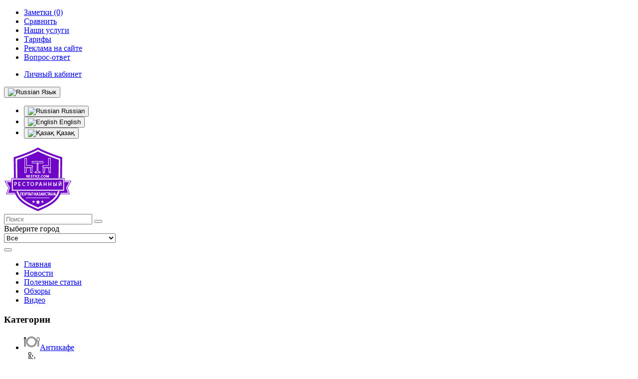

--- FILE ---
content_type: text/html; charset=utf-8
request_url: https://rest-kz.com/bani/bibarys
body_size: 15796
content:
<!DOCTYPE html>
<!--[if IE]><![endif]-->
<!--[if IE 8 ]><html prefix="og: http://ogp.me/ns# fb: http://ogp.me/ns/fb# product: http://ogp.me/ns/product#" dir="ltr" lang="ru" class="ie8"><![endif]-->
<!--[if IE 9 ]><html prefix="og: http://ogp.me/ns# fb: http://ogp.me/ns/fb# product: http://ogp.me/ns/product#" dir="ltr" lang="ru" class="ie9"><![endif]-->
<!--[if (gt IE 9)|!(IE)]><!-->
<html prefix="og: http://ogp.me/ns# fb: http://ogp.me/ns/fb# product: http://ogp.me/ns/product#" dir="ltr" lang="ru">
<!--<![endif]-->




<head prefix="og:http://ogp.me/ns# fb:http://ogp.me/ns/fb# product:http://ogp.me/ns/product#">
<meta charset="UTF-8" />
<meta name="viewport" content="width=device-width, initial-scale=1">
<meta http-equiv="X-UA-Compatible" content="IE=edge">
<title>Бибарыс - Баня | Адреса, телефоны на rest-kz.com</title>

      
			
<base href="https://rest-kz.com/" />
<meta name="description" content="«Бибарыс» - баня, находящаяся по адресу ул. Жунисалиева, 51, Тараз, Казахстан. Мы рады приветствовать вас на странице нашей бани из города Тараз. Здесь вы можете ознакомиться с основной информацией о нас. Баня «Бибарыс" />
<script src="catalog/view/javascript/jquery/jquery-2.1.1.min.js"></script>
<link href="catalog/view/javascript/bootstrap/css/bootstrap.min.css" rel="stylesheet" media="screen" />
<script src="catalog/view/javascript/bootstrap/js/bootstrap.min.js"></script>
<link href="catalog/view/javascript/font-awesome/css/font-awesome.min.css" rel="stylesheet" type="text/css" />
<!--link href="//fonts.googleapis.com/css?family=Open+Sans:400,400i,300,700" rel="stylesheet" type="text/css" /-->
<link href="catalog/view/theme/tempkz/stylesheet/stylesheet.css" rel="stylesheet">
<link href="catalog/view/javascript/jquery/magnific/magnific-popup.css" type="text/css" rel="stylesheet" media="screen" />
<link href="catalog/view/theme/default/stylesheet/product_reviews.css?v=06" type="text/css" rel="stylesheet" media="screen" />
<link href="catalog/view/javascript/jquery/datetimepicker/bootstrap-datetimepicker.min.css" type="text/css" rel="stylesheet" media="screen" />
<link href="catalog/view/javascript/jquery/owl-carousel/owl.carousel.css" type="text/css" rel="stylesheet" media="screen" />
<script src="catalog/view/javascript/common.js"></script>

<link rel="alternate" href="https://rest-kz.com/bani/bibarys" hreflang="ru"/>
<link rel="alternate" href="https://rest-kz.com/en/bani/bibarys" hreflang="en"/>
<link rel="alternate" href="https://rest-kz.com/kz/bani/bibarys" hreflang="kk"/>
      
<link href="https://rest-kz.com/bani/bibarys" rel="canonical" />
<link href="https://rest-kz.com/image/catalog/restorannyjkazahstan1-02.png" rel="icon" />
<script src="catalog/view/javascript/jquery/magnific/jquery.magnific-popup.min.js"></script>
<script src="catalog/view/javascript/jquery/jquery.letterpic.min.js"></script>
<script src="catalog/view/javascript/jquery/datetimepicker/moment.js"></script>
<script src="catalog/view/javascript/jquery/datetimepicker/bootstrap-datetimepicker.min.js"></script>
<script src="catalog/view/javascript/jquery/owl-carousel/owl.carousel.min.js"></script>


							

										<script src="catalog/view/javascript/buyoneclick.js" type="text/javascript"></script>
						<script>
							function clickAnalytics(){
								console.log('clickAnalytics');
																								return true;
							}
							function clickAnalyticsSend(){
								console.log('clickAnalyticsSend');
																								
								return true;
							}		
							function clickAnalyticsSuccess(){
								console.log('clickAnalyticsSuccess');
																									
								return true;
							}								
						</script>						
													<script src="catalog/view/javascript/jquery.mask.min.js" type="text/javascript"></script>
							<script>
								$(document).ready(function(){
									$('#boc_phone').mask('+7(000)000-00-00');
								});
							</script>
																									<link href="catalog/view/theme/default/stylesheet/buyoneclick.css" rel="stylesheet">
												<style type="text/css">
							@keyframes lds-rolling {
								0% {
									-webkit-transform: translate(-50%, -50%) rotate(0deg);
									transform: translate(-50%, -50%) rotate(0deg);
								}
								100% {
									-webkit-transform: translate(-50%, -50%) rotate(360deg);
									transform: translate(-50%, -50%) rotate(360deg);
								}
							}
							@-webkit-keyframes lds-rolling {
								0% {
									-webkit-transform: translate(-50%, -50%) rotate(0deg);
									transform: translate(-50%, -50%) rotate(0deg);
								}
								100% {
									-webkit-transform: translate(-50%, -50%) rotate(360deg);
									transform: translate(-50%, -50%) rotate(360deg);
								}
							}
							.lds-rolling {
								position: relative;
								text-align: center;
							}
							.lds-rolling div, .lds-rolling div:after {
								position: absolute;
								width: 160px;
								height: 160px;
								border: 20px solid #bbcedd;
								border-top-color: transparent;
								border-radius: 50%;
							}
							.lds-rolling div {
								-webkit-animation: lds-rolling 1s linear infinite;
								animation: lds-rolling 1s linear infinite;
								top: 100px;
								left: 100px;
							}
							.lds-rolling div:after {
								-webkit-transform: rotate(90deg);
								transform: rotate(90deg);
							}
							.lds-rolling {
								width: 200px !important;
								height: 200px !important;
								-webkit-transform: translate(-100px, -100px) scale(1) translate(100px, 100px);
								transform: translate(-100px, -100px) scale(1) translate(100px, 100px);
								margin: 0 auto;
							}
							.col-pd-15 {
								padding-left:15px;
								padding-right:15px;
							}
							.col-mb-10 {
								margin-bottom:10px;
							}
							#boc_order hr {
								margin-top:0px;
								margin-bottom:15px;
							}
							.boc_product_info > div {
								line-height: 120px;
							}
							.boc_product_info > div > img {
								max-height: 120px;
								margin: 0 auto;
							}
							.boc_product_info > div > img, .boc_product_info > div > div, .boc_product_info > div > p {
								display: inline-block;
								line-height: normal;
								vertical-align: middle;
							}
							#boc_order .checkbox {
								margin-top: 0;
								padding: 0 10px;
								border: 1px solid transparent;
								border-radius: 6px;
							}
							#boc_order .checkbox.has-error {
								border-color: #a94442;
							}
							@media (max-width: 767px) {
								.boc_product_info > div {
									line-height:normal;
									text-align:center;
								}
							}
						</style>
				            

                      <script src="catalog/view/javascript/xd_zvonok.js"></script>
            <script src="catalog/view/javascript/sourcebuster.min.js"></script>
            <!--link href="catalog/view/theme/default/stylesheet/xd_zvonok.css" rel="stylesheet"-->
                              
<link href="catalog/view/javascript/live_search/live_search.css" rel="stylesheet" type="text/css">
<script src="catalog/view/javascript/live_search/live_search.js" type="text/javascript"></script>
<script type="text/javascript"><!--
$(document).ready(function() {
var options = {"text_view_all_results":"\u0412\u0441\u0435 \u0440\u0435\u0437\u0443\u043b\u044c\u0442\u0430\u0442\u044b","text_empty":"\u041d\u0435\u0442 \u0442\u043e\u0432\u0430\u0440\u043e\u0432, \u043a\u043e\u0442\u043e\u0440\u044b\u0435 \u0441\u043e\u043e\u0442\u0432\u0435\u0442\u0441\u0442\u0432\u0443\u044e\u0442 \u043a\u0440\u0438\u0442\u0435\u0440\u0438\u044f\u043c \u043f\u043e\u0438\u0441\u043a\u0430.","module_live_search_show_image":"1","module_live_search_show_price":"0","module_live_search_show_description":"0","module_live_search_min_length":"3","module_live_search_show_add_button":"0"};
LiveSearchJs.init(options); 
});
//--></script>
</head>


<body class="product-product-39522">
  <div class="body_wrap">
  		    <nav id="top">
      <div class="container">
            	          <div id="top-links" class="nav pull-left">
          <ul class="list-inline">
            <!--li><a href="https://rest-kz.com/contact/"><i class="fa fa-phone"></i></a> <span class="hidden-xs hidden-sm hidden-md">+7 777 777 77 77</span></li-->
            <li><a href="https://rest-kz.com/index.php?route=account/wishlist" id="wishlist-total" title="Заметки (0)"><i class="fa fa-heart"></i> <span>Заметки (0)</span></a></li>
            <li><a href="https://rest-kz.com/compare-organizations/" title="Сравнить"><i class="fa fa-exchange"></i> <span>Сравнить</span></a></li>
            <li><a href="/nashi-uslugi" title="Наши услуги"><i class="fa fa-file-code-o"></i> <span>Наши услуги</span></a></li>
            <li><a href="/tariffs" title="Тарифы"><i class="fa fa-credit-card"></i> <span>Тарифы</span></a></li>
            <li><a href="/index.php?route=common/banners" title="Реклама на сайте"><i class="fa fa-money"></i> <span>Реклама на сайте</span></a></li>
            <li><a href="/faq" title="Вопрос-ответ"><i class="fa fa-question"></i> <span>Вопрос-ответ</span></a></li>
          </ul>
        </div>
        <div id="top-links2" class="nav pull-right">
          <ul class="list-inline">
            <li><a target="_blank" href="/admin/" title="Личный кабинет"><i class="fa fa-user"></i> <span>Личный кабинет</span></a>
            </li>
          </ul>
        </div>
        <div class="pull-right language-div">
<form action="https://rest-kz.com/index.php?route=common/language/language" method="post" enctype="multipart/form-data" id="form-language">
  <div class="btn-group">
    <button class="btn btn-link dropdown-toggle" data-toggle="dropdown">
            <img src="catalog/language/ru-ru/ru-ru.png" alt="Russian" title="Russian">
                            <span class="hidden-xs hidden-sm">Язык</span> <i class="fa fa-caret-down"></i></button>
    <ul class="dropdown-menu">
            <li><button class="btn btn-link btn-block language-select" type="button" name="ru-ru"><img src="catalog/language/ru-ru/ru-ru.png" alt="Russian" title="Russian" /> Russian</button></li>
            <li><button class="btn btn-link btn-block language-select" type="button" name="en-gb"><img src="catalog/language/en-gb/en-gb.png" alt="English" title="English" /> English</button></li>
            <li><button class="btn btn-link btn-block language-select" type="button" name="kk-kz"><img src="catalog/language/kk-kz/kk-kz.png" alt="Қазақ﻿﻿" title="Қазақ﻿﻿" /> Қазақ﻿﻿</button></li>
          </ul>
  </div>
  <input type="hidden" name="code" value="" />
  <input type="hidden" name="redirect" value="product/product&path=473&product_id=39522" />
</form>
</div>
      </div>
    </nav>
    <header>
      <div class="container">
        <div class="row">
          <div class="col-sm-3 col-xs-4">
            <div id="logo">
                            <a href="https://rest-kz.com/"><img src="https://rest-kz.com/image/catalog/restorannyjkazahstan1-02.png" title="Ресторанный портал Казахстана" alt="Ресторанный портал Казахстана" class="img-responsive" /></a>
                          </div>
          </div>
          <div class="col-sm-5 col-md-6"><div id="search">
  <input type="text" name="search" value="" placeholder="Поиск" class="form-control input-lg" />
  <span>
    <button type="button" class="btn btn-default btn-lg"><i class="fa fa-search"></i></button>
  </span>
</div>          </div>
          <div class="col-sm-4 col-md-3 col-xs-8">
          	<div id="geo-block">
				<div class="map-pointer"><i class="fa fa-map-marker" aria-hidden="true"></i></div>
				<div class="map-block">
					<div class="map-title">Выберите город</div>
					<div class="map-select">
						<select name="citi_list" id="citi_list">
							<option value="0">Все</option> 
														<option  value="16">Акмолинская область</option>
														<option  value="13">Актюбинская область</option>
														<option  value="11">Алматинская область</option>
														<option  value="5">Алматы</option>
														<option  value="6">Атырауская область</option>
														<option  value="9">Восточно-Казахстанская область</option>
														<option  value="18">Жамбылская область</option>
														<option  value="12">Западно-Казахстанская область</option>
														<option  value="7">Карагандинская область</option>
														<option  value="15">Костанайская область</option>
														<option  value="17">Кызылординская область</option>
														<option  value="10">Мангистауская область</option>
														<option  value="4">Нур-Султан (Астана)</option>
														<option  value="14">Павлодарская область</option>
														<option  value="19">Северо-Казахстанская область</option>
														<option  value="8">Туркестанская область</option>
														<option  value="20">Южно-Казахстанская область</option>
													</select>						
					</div>
				</div>
			</div>
          </div>
        </div>
      </div>
    </header>
        <div class="container">
      <nav id="menu" class="navbar">
        <div class="navbar-header"><!--span id="category" class="visible-xs">Меню</span-->
          <button type="button" class="btn btn-navbar navbar-toggle" data-toggle="collapse" data-target=".navbar-ex1-collapse"><i class="fa fa-bars"></i></button>
        </div>
        <div class="collapse navbar-collapse navbar-ex1-collapse">
          <ul class="nav navbar-nav">
                                    <li><a href="/">Главная</a></li>
                                                <li><a href="/news/">Новости</a></li>
                                                <li><a href="/helpful-information/">Полезные статьи</a></li>
                                                <li><a href="/obzory/">Обзоры</a></li>
                                                <li><a href="https://rest-kz.com/index.php?route=information/information&amp;information_id=9">Видео</a></li>
                                  </ul>
        </div>
      </nav>
    </div>
    <script>
  if (screen.width < 768) {
    var top_nav_menu=$('#top-links').html();
    $('#top-links').html('');
    $('#menu .navbar-collapse').append('<div class="mobi_menu mobi_menu_1">'+top_nav_menu+'</div>');

    var top_nav_user=$('#top-links2').html();
    $('#top-links2').html('');
    $('#menu .navbar-collapse').append('<div class="mobi_menu mobi_menu_2">'+top_nav_user+'</div>');
  }
</script><script type="text/javascript">
function addClickStat(type_id) {
	$.ajax({
		url:'/index.php?route=product/product/update_stats',
		data:{
			product_id: 39522,
			type_id: type_id
		},
		type:'POST',
		success: function() {}
	});
}
</script>
<div class="container">
  <div class="row"><aside id="column-left" class="col-sm-4 col-md-3">
		<div class="uni_block uni_block_category">
  <h3>Категории<span class="btn-navbar btn-navbar-cat"><!--i class="fa fa-bars"></i--></span></h3>
  <div class="category_left">
    <ul>
            <li><a href="https://rest-kz.com/antikafe/"><img src="https://rest-kz.com/image/cache/dabb5eba57e113ba2b4f4e6add582c47.png" alt="Антикафе">Антикафе</a></li>
                <li><a href="https://rest-kz.com/bani/" class="active"><img src="https://rest-kz.com/image/cache/9b55186ef7ae13fb752aa780383b1098.png" alt="Бани">Бани</a>
        </li>
                <li><a href="https://rest-kz.com/banketnye-zaly/"><img src="https://rest-kz.com/image/cache/7115c3f1f4981ea804c824fa92999e79.png" alt="Банкетные залы">Банкетные залы</a></li>
                <li><a href="https://rest-kz.com/bary-i-paby/"><img src="https://rest-kz.com/image/cache/7b277af732eba40c4aab57d5e2b128ab.png" alt="Бары и пабы">Бары и пабы</a></li>
                <li><a href="https://rest-kz.com/bystroe-pitanie/"><img src="https://rest-kz.com/image/cache/0c81be6c9e7e41327b437f4ec1048947.png" alt="Быстрое питание">Быстрое питание</a></li>
                <li><a href="https://rest-kz.com/kalyan-bary/"><img src="https://rest-kz.com/image/cache/a95fc9a49f612be73f65594c44802321.png" alt="Кальян-бары">Кальян-бары</a></li>
                <li><a href="https://rest-kz.com/karaoke-kluby/"><img src="https://rest-kz.com/image/cache/70560e088f3bdab3daec3dc6f5dc3f70.png" alt="Караоке-клубы">Караоке-клубы</a></li>
                <li><a href="https://rest-kz.com/kafe/"><img src="https://rest-kz.com/image/cache/527364375e7251e6e6a8f9aef05d3159.png" alt="Кафе">Кафе</a></li>
                <li><a href="https://rest-kz.com/kofejni/"><img src="https://rest-kz.com/image/cache/87f1bfbd13dff9d6c9269833a08d5a0a.png" alt="Кофейни">Кофейни</a></li>
                <li><a href="https://rest-kz.com/nochnye-kluby/"><img src="https://rest-kz.com/image/cache/e02180919162610c26d08ebccef146a8.png" alt="Ночные клубы">Ночные клубы</a></li>
                <li><a href="https://rest-kz.com/piccerii/"><img src="https://rest-kz.com/image/cache/5c65080c5c6200ba84432af3b67d1842.png" alt="Пиццерии">Пиццерии</a></li>
                <li><a href="https://rest-kz.com/restorany/"><img src="https://rest-kz.com/image/cache/92500f24d4857f736890164726b03584.png" alt="Рестораны">Рестораны</a></li>
                <li><a href="https://rest-kz.com/sauny/"><img src="https://rest-kz.com/image/cache/e58054cdb1fcab3c2b663301a5005cbf.png" alt="Сауны">Сауны</a></li>
                <li><a href="https://rest-kz.com/sushi-bary/"><img src="https://rest-kz.com/image/cache/e1840660292e458a488aa945aec39c51.png" alt="Суши-бары">Суши-бары</a></li>
            </ul>
  </div>
  <script>
      $(document).ready(function() {
        $(".btn-navbar-cat").click(function(){ 
            $(this).parent().next().slideToggle();
        });
      });
  </script>
</div>		<div class="uni_block">
  <h3><span>Вы смотрели</span></h3>
  <div class="uni_block_box">
    <div id="carousel_viewed" class="owl-carousel owl-carousel-nomarg">
            <div class="uni_block_box_item">
        <div class="row">
          <div class="col-xs-5">
            <div class="image"><a href="https://rest-kz.com/bani/bibarys"><img src="https://rest-kz.com/image/cache/27f858ff3f78b80950e7d356b4e457aa.jpg" alt="Бибарыс" title="Бибарыс" class="img-responsive" /></a></div>
          </div>
          <div class="col-xs-7">
            <div class="name">
              <a href="https://rest-kz.com/bani/bibarys">Бибарыс</a>
            </div>
            <div class="rating"><span class="custom-rating">3.7</span><img src="catalog/view/theme/tempkz/image/stars-4.png" alt=""></div>
            <div class="uni_block-button-group">
              <button type="button" data-toggle="tooltip" title="В сравнение" onclick="compare.add('39522');"><i class="fa fa-exchange"></i></button>
              <button type="button" data-toggle="tooltip" title="В заметки" onclick="wishlist.add('39522');"><i class="fa fa-heart"></i></button>
            </div>
          </div>
        </div>
      </div>
          </div>
  </div>
</div>
<script>
$('#carousel_viewed').owlCarousel({
  items: 1,
  autoPlay: 5000,
  singleItem: true,
  navigation: true,
  navigationText: ['<i class="fa fa-chevron-left"></i>', '<i class="fa fa-chevron-right"></i>'],
  pagination: false
});
</script>		<div class="html_box">
  <script data-ad-client="ca-pub-2053682277208473" async src="https://pagead2.googlesyndication.com/pagead/js/adsbygoogle.js"></script>
</div>
		
	</aside>
                <div id="content" class="col-sm-9">      <ul class="breadcrumb">
                <li><a href="https://rest-kz.com/"><i class="fa fa-home"></i></a></li>
                <li><a href="https://rest-kz.com/bani/">Бани</a></li>
                <li><a href="https://rest-kz.com/bani/bibarys">Бибарыс</a></li>
              </ul>
            <div class="row product-wrapper">
                                <div class="col-sm-5">
                    <ul class="thumbnails">
                        <li><div class="image"><a class="thumbnail" href="https://rest-kz.com/image/cache/4e8b6eaf98aa18bda2ad9f90ce19d3ee.jpg" title="Баня - Бибарыс"><img src="https://rest-kz.com/image/cache/7c03c64264da289496c44e05ec3c2d02.jpg" title="Баня - Бибарыс" alt="Баня Бибарыс - все контакты на портале rest-kz.com" /></a></div></li>
                        
                    
                        <li class="image-additional"><a class="thumbnail" href="https://rest-kz.com/image/cache/8be2cbd5c5242a00088d7a8bca315ea2.jpg" title="Баня - Бибарыс"> <img src="https://rest-kz.com/image/cache/b1b2358ad0aa1907b7224ae2265bf678.jpg" title="Баня - Бибарыс" alt="Баня Бибарыс - все контакты на портале rest-kz.com" /></a></li>
                                  </ul>
                    
        </div>
                                <div class="col-sm-7">
          <div class="productpage_title">
            <h1>Баня - Бибарыс</h1>
          </div>
          <div class="productpage_short">
            ул. Жунисалиева, 51, Тараз, Казахстан    		    <div class="description_contacts">
    		    		
    		    		
    		    		
    		    		
    		    		
    		    		
    			  </div>
          </div>
          <div class="productpage_box">
                        <div class="rating">
            <span class="custom-rating">3.7</span>              <img src="catalog/view/theme/tempkz/image/stars-4.png" alt="">
              <a href="" onclick="$('a[href=\'#tab-review\']').trigger('click'); return false;">6 отзывов</a> | <a href="" onclick="$('a[href=\'#tab-review\']').trigger('click'); return false;">Оставить отзыв</a> | <a class="productpage_wishlist" onclick="wishlist.add('39522');"><i class="fa fa-heart"></i> В заметки</a> | <a class="productpage_compare" onclick="compare.add('39522');"><i class="fa fa-exchange"></i> В сравнение</a>
            </div>
                      </div>
          <div class="productpage_table">
            <div class="productpage_table_td">
              <div class="qrcode">
                <div>QR Ссылка <a href="index.php?route=catalog/information&information_id=14" target="_blank">Что это?</a></div>
                <div id="qrcode" class="qrcode"><img src="https://chart.googleapis.com/chart?chs=225x225&cht=qr&chl=https%3A%2F%2Frest-kz.com%2Fbani%2Fbibarys" alt=" Баня - Бибарыс QR Code" title=" Баня - Бибарыс QR Code" /></div>
              </div>
            </div>
            <div class="productpage_table_td">
      			  <div class="orgstat_block_product">
                <div class="productpage_short_right">
                  <div class="productpage_mistake">

                      <a href="javascript:void(0)" onclick="$('#xd_zvonok_modal').modal('show');" id="xd_zvonok_phone_button" class="btn btn-default">
              Нашли ошибку?            </a>
                  
                  </div>
                  
                                    <input type="hidden" name="product_id" value="39522" />
                  <button type="button" id="button-cart" data-loading-text="Загрузка..." class="btn btn-default">Поднять в топ</button>
                                  </div>
        				<div class="orgstat_block_title">Количество просмотров:</div>
        				<div>За сегодня: <span>0</span></div>
        				<div>За неделю: <span>0</span></div>
        				<div>За месяц: <span>2</span></div>
        				<div>За все время: <span>105</span></div>
        				<!--<div><a href='https://rest-kz.com/index.php?route=product/product/stats&amp;p_id=39522' target=_blank>Посмотреть всю статистику</a></div>-->
      			  </div>
            </div>
          </div>
          
          <div id="product">
	                    
                      </div>
		  
		  		
		          
        </div>
      </div>

		
				
            <div class="tabs_block">
        <ul class="nav nav-tabs">
                    <!--li><a href="#tab-specification" data-toggle="tab">Данные</a></li-->
                    <li class="active"><a href="#tab-description" data-toggle="tab">Описание</a></li>
                              <li><a href="#tab-review" data-toggle="tab">Отзывы (6)</a></li>
                                        <li><a href="#tab-map" data-toggle="tab">Карта</a></li>
                  </ul>
        <div class="tab-content">
          
          <div class="tab-pane active" id="tab-description">
            <div id="tab-specification">
            	<h2>Контакты, описание Баня Бибарыс</h2>
              <table class="table table-bordered">
                                <thead>
                  <tr>
                    <td colspan="2"><strong>Образование</strong></td>
                  </tr>
                </thead>
                <tbody>
                                    <tr>
                    <td>Город</td>
                                        	<td>Тараз</td>
                                      </tr>
                                    <tr>
                    <td>Мнение о компании</td>
                                        	<td>баня, пар, средний уровень</td>
                                      </tr>
                                    <tr>
                    <td>Регион</td>
                                        	<td>Жамбылская область</td>
                                      </tr>
                                    <tr>
                    <td>Рейтинг</td>
                                        	<td>3.7</td>
                                      </tr>
                                    <tr>
                    <td>Категория</td>
                                        	<td>Баня</td>
                                      </tr>
                                    <tr>
                    <td>Адрес</td>
                                        	<td>ул. Жунисалиева, 51, Тараз, Казахстан</td>
                                      </tr>
                                  </tbody>
                              </table> 
            </div>
			            <h2>Отзывы и рейтинг Баня Бибарыс</h2>
            «Бибарыс» - баня, находящаяся по адресу ул. Жунисалиева, 51, Тараз, Казахстан. Мы рады приветствовать вас на странице нашей бани из города Тараз. Здесь вы можете ознакомиться с основной информацией о нас. 
<br><br>
Баня «Бибарыс» - отличный способ расслабиться, повысить общий тонус организма и отдохнуть. Баня снимает нервное напряжение и усталость, усиливает регуляцию нервной системы, способствует снятию стресса. Что уж говорить, в некоторых случаях баня прописана как часть лечебных процедур для больных. В бане «Бибарыс» вы сможете не только получить пользу для организма в целом, но и хорошенько отдохнуть. Заходите к нам по адресу ул. Жунисалиева, 51, Тараз, Казахстан! 
<br><br>
Мы всегда рады предоставить свои услуги как новым, так и старым клиентам. Также, мы будем рады, если вы поделитесь своими впечатлениями о нас на портале rest-kz.com. 
<br><br>
Мы находимся по адресу ул. Жунисалиева, 51, Тараз, Казахстан и всегда рады принять там новых клиентов. 
<br><br>
Всю информацию в категории Развлечения, рейтинг и отзывы о нашей бане безалкогольных напитков «Бибарыс» Вы найдете на информационном развлекательном портале rest-kz.com. 


<br /><br />


<table class="table table-bordered">
                    <thead>
                    <tr><td colspan="2"><h3>Дополнительная информация</h3></td></tr>
                    </thead>
                    <tbody><tr>
                            <td>цена бани/сауны</td>
                            <td>1000 тнг/час</td>
                            </tr></tbody></table>
            <div class="news_soc">
              <script src="//yastatic.net/es5-shims/0.0.2/es5-shims.min.js"></script>
              <script src="//yastatic.net/share2/share.js"></script>
              <div class="ya-share2" data-services="vkontakte,facebook,odnoklassniki,moimir,gplus,twitter,viber,whatsapp,skype,telegram"></div>
            </div>
          </div>
                              <div class="tab-pane" id="tab-review">
            <form class="form-horizontal" id="form-review">
              <div id="review">
              											<table class="table table-striped table-bordered">
					  <tr> 
					    <td class="review-header"><span class="name">Dimash x</span> <i class="fa fa-calendar" aria-hidden="true"></i> <span class="date_added">19.02.2021</span></td>
					  </tr>
					  <tr class="review-body">
												<td>
							<span class="letterpic" title="Dimash x" /></span>
												<blockquote>
													
													
																									<p>Отличная классическая баня. Правильный пар. Мало мест только</p>
					
								<div class="review-rating">
									<img src="catalog/view/theme/tempkz/image/stars-4.png" alt="">
								</div>
						</blockquote>
					   </td>	
					  </tr>
					  <tr>
					   					  </tr>
					</table>
										<table class="table table-striped table-bordered">
					  <tr> 
					    <td class="review-header"><span class="name">armat b.</span> <i class="fa fa-calendar" aria-hidden="true"></i> <span class="date_added">12.01.2021</span></td>
					  </tr>
					  <tr class="review-body">
												<td>
							<span class="letterpic" title="armat b." /></span>
												<blockquote>
													
													
																									<p>Крутая баня</p>
					
								<div class="review-rating">
									<img src="catalog/view/theme/tempkz/image/stars-5.png" alt="">
								</div>
						</blockquote>
					   </td>	
					  </tr>
					  <tr>
					   					  </tr>
					</table>
										<table class="table table-striped table-bordered">
					  <tr> 
					    <td class="review-header"><span class="name">Асель Ж.</span> <i class="fa fa-calendar" aria-hidden="true"></i> <span class="date_added">01.09.2020</span></td>
					  </tr>
					  <tr class="review-body">
												<td>
							<span class="letterpic" title="Асель Ж." /></span>
												<blockquote>
													
													
																									<p>Баня среднего уровня, работает до 23.00, массаж и пилинг деш вый, пар не плохой.</p>
					
								<div class="review-rating">
									<img src="catalog/view/theme/tempkz/image/stars-3.png" alt="">
								</div>
						</blockquote>
					   </td>	
					  </tr>
					  <tr>
					   					  </tr>
					</table>
										<table class="table table-striped table-bordered">
					  <tr> 
					    <td class="review-header"><span class="name">Talgat Korpebaev</span> <i class="fa fa-calendar" aria-hidden="true"></i> <span class="date_added">20.06.2020</span></td>
					  </tr>
					  <tr class="review-body">
												<td>
							<span class="letterpic" title="Talgat Korpebaev" /></span>
												<blockquote>
													
													
																									<p>Парилка класная</p>
					
								<div class="review-rating">
									<img src="catalog/view/theme/tempkz/image/stars-4.png" alt="">
								</div>
						</blockquote>
					   </td>	
					  </tr>
					  <tr>
					   					  </tr>
					</table>
										<table class="table table-striped table-bordered">
					  <tr> 
					    <td class="review-header"><span class="name">Растаман</span> <i class="fa fa-calendar" aria-hidden="true"></i> <span class="date_added">18.03.2020</span></td>
					  </tr>
					  <tr class="review-body">
												<td>
							<span class="letterpic" title="Растаман" /></span>
												<blockquote>
													
													
																									<p>На 3. Не очень мне понравилась. Ну цена 2000 за кабинку вполне нормальная. А так средне</p>
					
								<div class="review-rating">
									<img src="catalog/view/theme/tempkz/image/stars-3.png" alt="">
								</div>
						</blockquote>
					   </td>	
					  </tr>
					  <tr>
					   					  </tr>
					</table>
										<table class="table table-striped table-bordered">
					  <tr> 
					    <td class="review-header"><span class="name">Мария Б.</span> <i class="fa fa-calendar" aria-hidden="true"></i> <span class="date_added">09.02.2020</span></td>
					  </tr>
					  <tr class="review-body">
												<td>
							<span class="letterpic" title="Мария Б." /></span>
												<blockquote>
													
													
																									<p>Очень страшно, и не ухоженно.</p>
					
								<div class="review-rating">
									<img src="catalog/view/theme/tempkz/image/stars-2.png" alt="">
								</div>
						</blockquote>
					   </td>	
					  </tr>
					  <tr>
					   					  </tr>
					</table>
																<script type="text/javascript"><!--
						$(function() {
							$(".letterpic").letterpic({ fill: 'color' });
						});
						//--></script>
										              </div>
              
<h4>Напишите свой отзыв о &laquo;Бибарыс&raquo;</h4><br />
				
                            <div class="form-group required">
                <div class="col-sm-12">
                  <label class="control-label" for="input-name">Имя / Псевдоним</label>
                  <input type="text" name="name" value="" id="input-name" class="form-control" />
                </div>
              </div>

			                <div class="form-group evaluation">
	                  <div class="col-sm-6">
				<div class="input-group">
				<span class="input-group-addon pluses"><i class="fa fa-thumbs-o-up"></i> Плюсы</span>
	              		<textarea name="pluses" cols="60" rows="3" id="input-pluses" class="form-control"></textarea>
	            		</div>
			</div>
			<div class="col-sm-6">
				<div class="input-group">
				<span class="input-group-addon minuses"><i class="fa fa-thumbs-o-down"></i> Минусы</span>
				<textarea name="minuses" cols="60" rows="3" id="input-minuses" class="form-control"></textarea>
				</div>
			    </div>
			</div>
					
              <div class="form-group required">
                <div class="col-sm-12">
                  <label class="control-label" for="input-review">Комментарий</label>
                  <textarea name="text" rows="5" id="input-review" class="form-control"></textarea>
                  
                    </div>
                </div>
		<div class="form-group">
					<input type="hidden" name="usetime" value="" />
		
		<div class="col-sm-6 col-xs-6 required">
	         <label class="control-label">Оценка товара</label>		
		<div class="row">
			<div class="col-sm-12">
			    <div class="stars">
			        <input id="rating-5" type="radio" name="rating" value="5">
			        <label class="star-label fa fa-star-o" for="rating-5"></label>
			        <input id="rating-4" type="radio" name="rating" value="4">
			        <label class="star-label fa fa-star-o" for="rating-4"></label>
			        <input id="rating-3" type="radio" name="rating" value="3">
			        <label class="star-label fa fa-star-o" for="rating-3"></label>
			        <input id="rating-2" type="radio" name="rating" value="2">
			        <label class="star-label fa fa-star-o" for="rating-2"></label>
			        <input id="rating-1" type="radio" name="rating" value="1">
			        <label class="star-label fa fa-star-o" for="rating-1"></label>
			    </div>
			</div>
			</div>
	     	     </div>
		</div>
				
              <fieldset>
  <div class="form-group required">
        <label class="col-sm-2 control-label" for="input-captcha">Введите код в поле ниже</label>
    <div class="col-sm-10">
      <input type="text" name="captcha" id="input-captcha" class="form-control" />
      <img src="index.php?route=extension/captcha/basic_captcha/captcha" alt="" />
          </div>
      </div>
</fieldset>
              <div class="buttons clearfix">
                <div class="pull-right">
                  <button type="button" id="button-review" data-loading-text="Загрузка..." class="btn btn-primary">Отправить отзыв</button>
                </div>
              </div>
                          </form>
          </div>
                                        <div class="tab-pane" id="tab-map">
            <div class="productpage_block">
              <div class="yandex_map" id="map2" style="height:400px;"></div>
              <script src="//api-maps.yandex.ru/2.1/?lang=ru_RU"></script>
              <script type="text/javascript">
                ymaps.ready(init);
                let coordinates = '42.893453, 71.370899';

                function init() {
                  let myMap = new ymaps.Map('map2', {
                    center: coordinates.split(','),
                    controls: ['zoomControl', 'fullscreenControl'],
                    zoom: 16
                  });
                  let myPlacemark = new ymaps.Placemark(coordinates.split(','));
                  myMap.geoObjects.add(myPlacemark);
                }
              </script>              
            </div>
          </div>
                  </div>
      </div>
      
            <div class="uni_block">
  <h3><span>Новости</span></h3>
  <div class="uni_block_box">
    <div class="blog-latest-list owl-carousel owl-carousel-nomarg" id="carousel_latest_news">
                                                                                          <div class="blog-latest-item">
        <div class="carousel_blog_latest_thumb"><a href="https://rest-kz.com/news/kaspi-kz-zapuskaet-servis-po-zakazu-bljud-iz-restoranov"><img src="https://rest-kz.com/image/cache/1152a33343cd6d4d028c931ec371d3da.jpeg" alt="Kaspi.kz запускает сервис по заказу блюд из ресторанов" title="Kaspi.kz запускает сервис по заказу блюд из ресторанов" class="img-responsive" /></a></div>
        <div class="carousel_blog_latest_info">
          <div class="row">
            <div class="col-xs-6 col-sm-6">
              <div class="carousel_blog_latest_info_d">15.01.2025</div>
            </div>
            <div class="col-xs-6 col-sm-6">
              <div class="carousel_blog_latest_info_v text-right"><span>2973</span></div>
            </div>
          </div> 
        </div>
        <div class="carousel_blog_latest_title"><a href="https://rest-kz.com/news/kaspi-kz-zapuskaet-servis-po-zakazu-bljud-iz-restoranov">Kaspi.kz запускает сервис по заказу блюд из ресторанов</a></div>
        <div class="carousel_blog_latest_text">Kaspi.kz,
одна из крупнейших казахстанских финансово-технологических платформ, объявила о
запуске тестирования нового сервиса, который поз</div>
        <div class="carousel_blog_latest_more"><a href="https://rest-kz.com/news/kaspi-kz-zapuskaet-servis-po-zakazu-bljud-iz-restoranov">Подробнее</a></div>
      </div>
                        <div class="blog-latest-item">
        <div class="carousel_blog_latest_thumb"><a href="https://rest-kz.com/news/almati-voshel-v-spisok-25-luchshih-mest-dlja-poseshhenija-v-2025-godu-po-versii-cnn"><img src="https://rest-kz.com/image/cache/d7fce6be261e63090c12e3f49ed3ed0d.jpg" alt="Алматы вошел в список 25 лучших мест для посещения в 2025 году по версии CNN" title="Алматы вошел в список 25 лучших мест для посещения в 2025 году по версии CNN" class="img-responsive" /></a></div>
        <div class="carousel_blog_latest_info">
          <div class="row">
            <div class="col-xs-6 col-sm-6">
              <div class="carousel_blog_latest_info_d">15.01.2025</div>
            </div>
            <div class="col-xs-6 col-sm-6">
              <div class="carousel_blog_latest_info_v text-right"><span>3741</span></div>
            </div>
          </div> 
        </div>
        <div class="carousel_blog_latest_title"><a href="https://rest-kz.com/news/almati-voshel-v-spisok-25-luchshih-mest-dlja-poseshhenija-v-2025-godu-po-versii-cnn">Алматы вошел в список 25 лучших мест для посещения в 2025 году по версии CNN</a></div>
        <div class="carousel_blog_latest_text">Алматы занял
достойное место в списке 25 лучших направлений для путешествий в 2025 году по
версии американского телеканала CNN. Город засл</div>
        <div class="carousel_blog_latest_more"><a href="https://rest-kz.com/news/almati-voshel-v-spisok-25-luchshih-mest-dlja-poseshhenija-v-2025-godu-po-versii-cnn">Подробнее</a></div>
      </div>
                                        </div>
  </div>
  <div class="uni_block_all">
    <a href="/news/">Все новости</a>
  </div>
</div>
<script>
$('#carousel_latest_news').owlCarousel({
  items: 4,
  autoPlay: 4000,
  navigation: true,
  navigationText: ['<i class="fa fa-chevron-left"></i>', '<i class="fa fa-chevron-right"></i>'],
  pagination: true
});
</script></div>
    </div>
</div>
<script><!--
$('select[name=\'recurring_id\'], input[name="quantity"]').change(function(){
	$.ajax({
		url: 'index.php?route=product/product/getRecurringDescription',
		type: 'post',
		data: $('input[name=\'product_id\'], input[name=\'quantity\'], select[name=\'recurring_id\']'),
		dataType: 'json',
		beforeSend: function() {
			$('#recurring-description').html('');
		},
		success: function(json) {
			$('.alert, .text-danger').remove();

			if (json['success']) {
				$('#recurring-description').html(json['success']);
			}
		}
	});
});
//--></script>
<script><!--
$('#button-cart').on('click', function() {
	$.ajax({
		url: 'index.php?route=checkout/cart/add',
		type: 'post',
		data: $('#product input[type=\'text\'], .productpage_table input[type=\'hidden\'], #product input[type=\'radio\']:checked, #product input[type=\'checkbox\']:checked, #product select, #product textarea'),
		dataType: 'json',
		beforeSend: function() {
			$('#button-cart').button('loading');
		},
		complete: function() {
			$('#button-cart').button('reset');
		},
		success: function(json) {
			$('.alert, .text-danger').remove();
			$('.form-group').removeClass('has-error');

			if (json['error']) {
				if (json['error']['option']) {
					for (i in json['error']['option']) {
						var element = $('#input-option' + i.replace('_', '-'));

						if (element.parent().hasClass('input-group')) {
							element.parent().after('<div class="text-danger">' + json['error']['option'][i] + '</div>');
						} else {
							element.after('<div class="text-danger">' + json['error']['option'][i] + '</div>');
						}
					}
				}

				if (json['error']['recurring']) {
					$('select[name=\'recurring_id\']').after('<div class="text-danger">' + json['error']['recurring'] + '</div>');
				}

				// Highlight any found errors
				$('.text-danger').parent().addClass('has-error');
			}

			if (json['success']) {
				location = 'https://rest-kz.com/index.php?route=checkout/checkout';
			}
		},
        error: function(xhr, ajaxOptions, thrownError) {
            alert(thrownError + "\r\n" + xhr.statusText + "\r\n" + xhr.responseText);
        }
	});
});
//--></script>
<script><!--
$('.date').datetimepicker({
	pickTime: false
});

$('.datetime').datetimepicker({
	pickDate: true,
	pickTime: true
});

$('.time').datetimepicker({
	pickDate: false
});

$('button[id^=\'button-upload\']').on('click', function() {
	var node = this;

	$('#form-upload').remove();

	$('body').prepend('<form enctype="multipart/form-data" id="form-upload" style="display: none;"><input type="file" name="file" /></form>');

	$('#form-upload input[name=\'file\']').trigger('click');

	if (typeof timer != 'undefined') {
    	clearInterval(timer);
	}

	timer = setInterval(function() {
		if ($('#form-upload input[name=\'file\']').val() != '') {
			clearInterval(timer);

			$.ajax({
				url: 'index.php?route=tool/upload',
				type: 'post',
				dataType: 'json',
				data: new FormData($('#form-upload')[0]),
				cache: false,
				contentType: false,
				processData: false,
				beforeSend: function() {
					$(node).button('loading');
				},
				complete: function() {
					$(node).button('reset');
				},
				success: function(json) {
					$('.text-danger').remove();

					if (json['error']) {
						$(node).parent().find('input').after('<div class="text-danger">' + json['error'] + '</div>');
					}

					if (json['success']) {
						alert(json['success']);

						$(node).parent().find('input').val(json['code']);
					}
				},
				error: function(xhr, ajaxOptions, thrownError) {
					alert(thrownError + "\r\n" + xhr.statusText + "\r\n" + xhr.responseText);
				}
			});
		}
	}, 500);
});
//--></script>
<script><!--
$('#review').delegate('.pagination a', 'click', function(e) {
    e.preventDefault();

    $('#review').fadeOut('slow');

    $('#review').load(this.href);

    $('#review').fadeIn('slow');
});

$('#send-message-button').on('click', function() {
	$.ajax({
		url: 'index.php?route=product/product/message&product_id=39522',
		type: 'post',
		dataType: 'json',
		data: $("#message-form").serialize(),
		beforeSend: function() {
			$('#send-message-button').button('loading');
		},
		complete: function() {
			$('#send-message-button').button('reset');
		},
		success: function(json) {
			if (json['error']) {
				$('#message_modal .error-text').html(json['error']);
			} else {
				$('#message_modal').modal('hide');
				$('#message_success').modal('show');
			}
		}
	});
});


$('#button-review').on('click', function() {
	$.ajax({
		url: 'index.php?route=product/product/write&product_id=39522',
		type: 'post',
		dataType: 'json',
		data: $("#form-review").serialize(),
		beforeSend: function() {
			$('#button-review').button('loading');
		},
		complete: function() {
			$('#button-review').button('reset');
		},
		success: function(json) {
			$('.alert-success, .alert-danger').remove();

			if (json['error']) {
				$('#review').after('<div class="alert alert-danger"><i class="fa fa-exclamation-circle"></i> ' + json['error'] + '</div>');
			}

			if (json['success']) {
				$('#review').after('<div class="alert alert-success"><i class="fa fa-check-circle"></i> ' + json['success'] + '</div>');

				$('input[name=\'name\']').val('');

			$('textarea[name=\'pluses\']').val('');
			$('textarea[name=\'minuses\']').val('');
			$('input[name=\'usetime\']:checked').prop('checked', false);
				
				$('textarea[name=\'text\']').val('');
				$('input[name=\'rating\']:checked').prop('checked', false);
			}
		}
	});
});

$(document).ready(function() {

	$('.product_videos').magnificPopup({
        disableOn: 400,
        type: 'iframe',
        mainClass: 'mfp-fade',
        removalDelay: 160,
        preloader: false,
        fixedContentPos: false
    });
			
	$('.thumbnails').magnificPopup({
		type:'image',
		delegate: 'a',
		gallery: {
			enabled:true
		}
	});
});
//--></script>
<footer>
  <div class="container">
    <div class="row">
      <div class="col-md-2 col-sm-6 hidden-xs footer_col_1">
        <img src="/catalog/view/theme/tempkz/image/logonew.png" alt="Образовательный портал Казахстана footer">
        <div class="foot_text">Все ресторанные заведения Казахстана</div>
      </div>
      <div class="col-md-4 col-sm-6 footer_col_2">
        <div>
          <h5>Информация</h5>
          <ul class="list-unstyled">
                                    <li><a href="https://rest-kz.com/reklama-na-sajte"><i class="fa fa-angle-right" aria-hidden="true"></i> Реклама на сайте</a></li>
                        <li><a href="https://rest-kz.com/bizdin-qyzmetterimiz"><i class="fa fa-angle-right" aria-hidden="true"></i> Наши услуги</a></li>
                        <li><a href="https://rest-kz.com/bizdin-zhobalarymyz"><i class="fa fa-angle-right" aria-hidden="true"></i> Наши проекты</a></li>
                        <li><a href="https://rest-kz.com/o-nas-1"><i class="fa fa-angle-right" aria-hidden="true"></i> О нас</a></li>
                        <li><a href="https://rest-kz.com/pajdalanu-sharttary"><i class="fa fa-angle-right" aria-hidden="true"></i> Условия использования</a></li>
                                    <li><a href="https://rest-kz.com/contact/"><i class="fa fa-angle-right" aria-hidden="true"></i> Связаться с нами</a></li>
            <li><a href="https://rest-kz.com/sitemap/"><i class="fa fa-angle-right" aria-hidden="true"></i> Карта сайта</a></li>
            <li><a href="/index.php?route=information/feedback"><i class="fa fa-angle-right" aria-hidden="true"></i> Обратная связь</a></li>
          </ul>
        </div>
      </div>
      <div class="col-md-3 col-sm-6 footer_col_3">
        <h5>Поддержите нас</h5>
        <div class="appstore">
          <a rel="nofollow" href="https://play.google.com/store/apps/details?id=com.imabuilder.edukzcom.edukzdotcom&hl=ru" target=_blank></a>
          <div class="appstore_div">
            Скачайте наше мобильное приложение для быстрого и удобного доступа к Ресторанному порталу Казахстана
          </div>
        </div>
      </div>
      <div class="col-md-3 col-sm-6 footer_col_4">
        <h5>Социальные сети</h5>
        <div class="foot_soc">
          <div>
            <a href="https://vk.com/edu_kz_com" class="social-icon" target=_blank><img src="/image/catalog/socials/vk.jpg" alt=""></a>
            <a href="https://www.instagram.com/edukzcom" class="social-icon" target=_blank><img src="/image/catalog/socials/insta.jpg" alt=""></a>
            <a href="https://ok.ru/edukz" class="social-icon" target=_blank><img src="/image/catalog/socials/odna.jpg" alt=""></a>
          </div>
          <div>
            <a  target=_blank href="https://www.facebook.com/%D0%9E%D0%B1%D1%80%D0%B0%D0%B7%D0%BE%D0%B2%D0%B0%D1%82%D0%B5%D0%BB%D1%8C%D0%BD%D1%8B%D0%B9-%D0%BF%D0%BE%D1%80%D1%82%D0%B0%D0%BB-%D0%9A%D0%B0%D0%B7%D0%B0%D1%85%D1%81%D1%82%D0%B0%D0%BD%D0%B0-Edu-kzcom-1764111437220788/" class="social-icon"><img src="/image/catalog/socials/fb.jpg" alt=""></a>
            <a target=_blank href="https://my.mail.ru/community/edukz/" class="social-icon"><img src="/image/catalog/socials/mail.jpg" alt=""></a>
            
            <a target=_blank href=# class="social-icon"><img src="/image/catalog/socials/tube.jpg" alt=""></a>
          </div>
          <!--div>
            <a target=_blank href="https://twitter.com/EduKz" class="social-icon"><img src="/image/catalog/socials/twit.jpg" alt=""></a>
            <a target=_blank href="https://www.linkedin.com/groups/10348468" class="social-icon"><img src="/image/catalog/socials/in.jpg" alt=""></a>
            <a target=_blank href="https://plus.google.com/communities/100456480742536104204" class="social-icon"><img src="/image/catalog/socials/gplus.jpg" alt=""></a>
          </div-->    
        </div>
      </div>
    </div>
  </div>
  <div class="copy">
    <div>© Копирование любой информации с сайта СТРОГО ЗАПРЕЩЕНО, без указания ссылки на источник, а так же использование любого материала сайта.<br><a href="https://edu-kz.com/edukz_en.pdf" target=_blank>Авторское право № 712144451</a> гарантированное Бернской конвенцией, зарегистрировано в международной компании по защите авторского права в США, Нью Йорк.</div>    <!--div class="developers"><a href="https://edu-kz.com/developers.html">Разработчики</a></div-->
    <div class="counters">
	    <!-- Global site tag (gtag.js) - Google Analytics -->
        <script async src="https://www.googletagmanager.com/gtag/js?id=G-JWJX9G59L9"></script>
        <script>
          window.dataLayer = window.dataLayer || [];
          function gtag(){dataLayer.push(arguments);}
          gtag('js', new Date());
        
          gtag('config', 'G-JWJX9G59L9');
        </script>
        
        <!-- Yandex.Metrika informer -->
<a href="https://metrika.yandex.kz/stat/?id=85949360&amp;from=informer"
target="_blank" rel="nofollow"><img src="https://informer.yandex.ru/informer/85949360/3_1_FFFFFFFF_EFEFEFFF_0_pageviews"
style="width:88px; height:31px; border:0;" alt="Яндекс.Метрика" title="Яндекс.Метрика: данные за сегодня (просмотры, визиты и уникальные посетители)" class="ym-advanced-informer" data-cid="85949360" data-lang="ru" /></a>
<!-- /Yandex.Metrika informer -->

<!-- Yandex.Metrika counter -->
<script type="text/javascript" >
   (function(m,e,t,r,i,k,a){m[i]=m[i]||function(){(m[i].a=m[i].a||[]).push(arguments)};
   m[i].l=1*new Date();k=e.createElement(t),a=e.getElementsByTagName(t)[0],k.async=1,k.src=r,a.parentNode.insertBefore(k,a)})
   (window, document, "script", "https://mc.yandex.ru/metrika/tag.js", "ym");

   ym(85949360, "init", {
        clickmap:true,
        trackLinks:true,
        accurateTrackBounce:true,
        webvisor:true
   });
</script>
<noscript><div><img src="https://mc.yandex.ru/watch/85949360" style="position:absolute; left:-9999px;" alt="" /></div></noscript>
<!-- /Yandex.Metrika counter -->


<!-- Rating Mail.ru counter -->
<script type="text/javascript">
var _tmr = window._tmr || (window._tmr = []);
_tmr.push({id: "3229102", type: "pageView", start: (new Date()).getTime()});
(function (d, w, id) {
  if (d.getElementById(id)) return;
  var ts = d.createElement("script"); ts.type = "text/javascript"; ts.async = true; ts.id = id;
  ts.src = "https://top-fwz1.mail.ru/js/code.js";
  var f = function () {var s = d.getElementsByTagName("script")[0]; s.parentNode.insertBefore(ts, s);};
  if (w.opera == "[object Opera]") { d.addEventListener("DOMContentLoaded", f, false); } else { f(); }
})(document, window, "topmailru-code");
</script><noscript><div>
<img src="https://top-fwz1.mail.ru/counter?id=3229102;js=na" style="border:0;position:absolute;left:-9999px;" alt="Top.Mail.Ru" />
</div></noscript>
<!-- //Rating Mail.ru counter -->

<!-- Rating Mail.ru logo -->
<a href="https://top.mail.ru/jump?from=3229102">
<img src="https://top-fwz1.mail.ru/counter?id=3229102;t=479;l=1" style="border:0;" height="31" width="88" alt="Top.Mail.Ru" /></a>
<!-- //Rating Mail.ru logo -->

<!-- ZERO.kz -->
<span id="_zero_73487">
  <noscript>
    <a href="http://zero.kz/?s=73487" target="_blank">
      <img src="http://c.zero.kz/z.png?u=73487" width="88" height="31" alt="ZERO.kz" />
    </a>
  </noscript>
</span>

<script type="text/javascript"><!--
  var _zero_kz_ = _zero_kz_ || [];
  _zero_kz_.push(["id", 73487]);
  // Цвет кнопки
  _zero_kz_.push(["type", 1]);
  // Проверять url каждые 200 мс, при изменении перегружать код счётчика
  // _zero_kz_.push(["url_watcher", 200]);

  (function () {
    var a = document.getElementsByTagName("script")[0],
    s = document.createElement("script");
    s.type = "text/javascript";
    s.async = true;
    s.src = (document.location.protocol == "https:" ? "https:" : "http:")
    + "//c.zero.kz/z.js";
    a.parentNode.insertBefore(s, a);
  })(); //-->
</script>
<!-- End ZERO.kz -->

    </div>
    
  </div>
</footer>
<b class="scrollup_title"><i class="fa fa-angle-double-up"></i></b>
<script> 
  $(document).ready(function(){
    $(window).scroll(function(){
      if($(this).scrollTop()>100){
        $(".scrollup").fadeIn();
        $("b.scrollup_title").fadeIn()
      }else{
        $(".scrollup").fadeOut();
        $("b.scrollup_title").fadeOut()
      }
    });
    $(".scrollup, b.scrollup_title").click(function(){
      $("html, body").animate({scrollTop:0},600);
      return false
    })
  });
</script>
</div>

									<div id="boc_order" class="modal fade">
					</div>
					<div id="boc_success" class="modal fade">
						<div class="modal-dialog">
							<div class="modal-content">
								<div class="modal-body">
									<div class="text-center"><h4>Спасибо за Ваш заказ!<br />Мы свяжемся с Вами в самое ближайшее время.</h4></div>
								</div>
							</div>
						</div>
					</div>
					<script type="text/javascript"><!--
						$('body').on('click', '.boc_order_btn', function(event) {
							$.ajax({
								url: 'index.php?route=common/buyoneclick/info',
								type: 'post',
								data: $('#product input[type=\'text\'], #product input[type=\'hidden\'], #product input[type=\'radio\']:checked, #product input[type=\'checkbox\']:checked, #product select, #product textarea'),
								dataType: 'json',
								beforeSend: function() {
									$(event.target).button('loading');
									$('#boc_order').empty();
									$('#boc_order').append('<div class="lds-rolling"><div></div></div>');
								},
								complete: function() {
									$(event.target).button('reset');
								},
								success: function(json) {
									$('.alert, .text-danger').remove();
									$('.form-group').removeClass('has-error');
									if (json['error']) {
										if (json['error']['option']) {
											for (i in json['error']['option']) {
												var element = $('#input-option' + i.replace('_', '-'));
												if (element.parent().hasClass('input-group')) {
													element.parent().after('<div class="text-danger">' + json['error']['option'][i] + '</div>');
												} else {
													element.after('<div class="text-danger">' + json['error']['option'][i] + '</div>');
												}
											}
										}

										if (json['error']['recurring']) {
											$('select[name=\'recurring_id\']').after('<div class="text-danger">' + json['error']['recurring'] + '</div>');
										}

										// Highlight any found errors
										$('.text-danger').parent().addClass('has-error');
									} else {
										$("#boc_order").modal('show');
										$('#boc_order').empty();
										$('#boc_order').html(json['success']);
																			}
								},
								error: function(xhr, ajaxOptions, thrownError) {
									console.log(thrownError + " | " + xhr.statusText + " | " + xhr.responseText);
								}
							});
						});
						$('body').on('click', '.boc_order_category_btn', function(event) {
							var for_post = {};
							for_post.product_id = $(this).attr('data-product_id');
							$.ajax({
								url: 'index.php?route=common/buyoneclick/info',
								type: 'post',
								data: for_post,
								dataType: 'json',
								beforeSend: function() {
									$(event.target).button('loading');
								},
								complete: function() {
									$(event.target).button('reset');
								},
								success: function(json) {
									$('.alert, .text-danger').remove();
									$('.form-group').removeClass('has-error');
									if (json['redirect']) {
										location = json['redirect'];
									} else {
										// console.log(json);
										$("#boc_order").modal('show');
										$('#boc_order').empty();
										$('#boc_order').html(json['success']);
																				
									}
								},
								error: function(xhr, ajaxOptions, thrownError) {
									console.log(thrownError + " | " + xhr.statusText + " | " + xhr.responseText);
								}
							});
						});
					//--></script>
							

                  <div id="xd_zvonok_success" class="modal fade">
            <div class="modal-dialog">
              <div class="modal-content">
                <div class="modal-body">
                  <div class="text-center">Спасибо за отправку сообщения!</div>
                </div>
              </div>
            </div>
          </div>
          <div id="xd_zvonok_modal" class="modal fade">
            <div class="modal-dialog">
              <div class="modal-content">
                <form id="xd_zvonok-form" action="index.php?route=extension/module/xd_zvonok/send">
                  <fieldset>
                    <div class="modal-header">
                      <button class="close" type="button" data-dismiss="modal">×</button>
                      <h2 class="modal-title">Нашли ошибку?</h2>
                    </div>
                    <div class="modal-body">
                      <div class="col-sm-12"><div class="xd_zvonok_text">Если Вы нашли ошибку или неточность в представленной информации, поменялся адрес или телефон заведения, то укажите это в форме ниже, и мы исправим.</div></div>
                      <div class="col-sm-12">
                        <div id="source" style="display:none">
                          <input id="sb_first_typ" class="hidden" type="text" name="sb_first_typ" value="">
                          <input id="sb_first_src" class="hidden" type="text" name="sb_first_src" value="">
                          <input id="sb_first_mdm" class="hidden" type="text" name="sb_first_mdm" value="">
                          <input id="sb_first_cmp" class="hidden" type="text" name="sb_first_cmp" value="">
                          <input id="sb_first_cnt" class="hidden" type="text" name="sb_first_cnt" value="">
                          <input id="sb_first_trm" class="hidden" type="text" name="sb_first_trm" value="">
                          
                          <input id="sb_current_typ" class="hidden" type="text" name="sb_current_typ" value="">
                          <input id="sb_current_src" class="hidden" type="text" name="sb_current_src" value="">
                          <input id="sb_current_mdm" class="hidden" type="text" name="sb_current_mdm" value="">
                          <input id="sb_current_cmp" class="hidden" type="text" name="sb_current_cmp" value="">
                          <input id="sb_current_cnt" class="hidden" type="text" name="sb_current_cnt" value="">
                          <input id="sb_current_trm" class="hidden" type="text" name="sb_current_trm" value="">

                          <input id="sb_first_add_fd" class="hidden" type="text" name="sb_first_add_fd" value="">
                          <input id="sb_first_add_ep" class="hidden" type="text" name="sb_first_add_ep" value="">
                          <input id="sb_first_add_rf" class="hidden" type="text" name="sb_first_add_rf" value="">

                          <input id="sb_current_add_fd" class="hidden" type="text" name="sb_current_add_fd" value="">
                          <input id="sb_current_add_ep" class="hidden" type="text" name="sb_current_add_ep" value="">
                          <input id="sb_current_add_rf" class="hidden" type="text" name="sb_current_add_rf" value="">

                          <input id="sb_session_pgs" class="hidden" type="text" name="sb_session_pgs" value="">
                          <input id="sb_session_cpg" class="hidden" type="text" name="sb_session_cpg" value="">

                          <input id="sb_udata_vst" class="hidden" type="text" name="sb_udata_vst" value="">
                          <input id="sb_udata_uip" class="hidden" type="text" name="sb_udata_uip" value="">
                          <input id="sb_udata_uag" class="hidden" type="text" name="sb_udata_uag" value="">
                          <input id="sb_promo_code" class="hidden" type="text" name="sb_promo_code" value="">
                        </div>
                                                  <div class="input-group">
                            <span class="input-group-addon"><i class="fa fa-fw fa-user" aria-hidden="true"></i></span>
                            <input id="xd_zvonok_name" class="form-control required" type="text" name="xd_zvonok_name" placeholder="Ваше имя">
                          </div>
                          <input id="xd_zvonok_name_title" class="hidden" type="text" name="xd_zvonok_name_title" value="Ваше имя">
                          <br />
                                                                          <div class="input-group">
                            <span class="input-group-addon"><i class="fa fa-fw fa-phone-square" aria-hidden="true"></i></span>
                            <input id="xd_zvonok_phone" class="form-control required" type="text" name="xd_zvonok_phone" placeholder="Ваш e-mail или телефон">
                          </div>
                          <input id="xd_zvonok_phone_title" class="hidden" type="text" name="xd_zvonok_phone_title" value="Ваш e-mail или телефон">
                          <br />
                                                                          <div class="form-group">
                            <textarea id="xd_zvonok_message" class="form-control required" name="xd_zvonok_message" rows="3" placeholder="Что исправить"></textarea>
                          </div>
                          <input id="xd_zvonok_message_title" class="hidden" type="text" name="xd_zvonok_message_title" value="Что исправить">
                                              </div>
                      <div class="clearfix"></div>
                                          </div>
                    <div class="modal-footer">
                      <div class="error-text">
                      </div>
                      <fieldset>
  <div class="form-group required">
        <label class="col-sm-2 control-label" for="input-captcha">Введите код в поле ниже</label>
    <div class="col-sm-10">
      <input type="text" name="captcha" id="input-captcha" class="form-control" />
      <img src="index.php?route=extension/captcha/basic_captcha/captcha" alt="" />
          </div>
      </div>
</fieldset>
                      <div style="text-align:center">
                        <button type="submit" class="button"><i class="fa fa-send"></i> Отправить модератору</button>
                      </div>
                      <div class="col-sm-3 hidden-xs">
                      </div>
                    </div>
                  </fieldset>
                </form>
              </div>
            </div>
          </div>
          <script>
            sbjs.init({
              callback: placeData
            });

            function placeData(sb) {
              document.getElementById('sb_first_typ').value       = sb.first.typ;
              document.getElementById('sb_first_src').value       = sb.first.src;
              document.getElementById('sb_first_mdm').value       = sb.first.mdm;
              document.getElementById('sb_first_cmp').value       = sb.first.cmp;
              document.getElementById('sb_first_cnt').value       = sb.first.cnt;
              document.getElementById('sb_first_trm').value       = sb.first.trm;

              document.getElementById('sb_current_typ').value     = sb.current.typ;
              document.getElementById('sb_current_src').value     = sb.current.src;
              document.getElementById('sb_current_mdm').value     = sb.current.mdm;
              document.getElementById('sb_current_cmp').value     = sb.current.cmp;
              document.getElementById('sb_current_cnt').value     = sb.current.cnt;
              document.getElementById('sb_current_trm').value     = sb.current.trm;

              document.getElementById('sb_first_add_fd').value    = sb.first_add.fd;
              document.getElementById('sb_first_add_ep').value    = sb.first_add.ep;
              document.getElementById('sb_first_add_rf').value    = sb.first_add.rf;

              document.getElementById('sb_current_add_fd').value  = sb.current_add.fd;
              document.getElementById('sb_current_add_ep').value  = sb.current_add.ep;
              document.getElementById('sb_current_add_rf').value  = sb.current_add.rf;

              document.getElementById('sb_session_pgs').value     = sb.session.pgs;
              document.getElementById('sb_session_cpg').value     = sb.session.cpg;

              document.getElementById('sb_udata_vst').value       = sb.udata.vst;
              document.getElementById('sb_udata_uip').value       = sb.udata.uip;
              document.getElementById('sb_udata_uag').value       = sb.udata.uag;

              document.getElementById('sb_promo_code').value      = sb.promo.code;
            }
          </script>
                    
</body>
</html>

--- FILE ---
content_type: text/html; charset=utf-8
request_url: https://www.google.com/recaptcha/api2/aframe
body_size: 265
content:
<!DOCTYPE HTML><html><head><meta http-equiv="content-type" content="text/html; charset=UTF-8"></head><body><script nonce="08otGEfs0lQCvDBUQyerBg">/** Anti-fraud and anti-abuse applications only. See google.com/recaptcha */ try{var clients={'sodar':'https://pagead2.googlesyndication.com/pagead/sodar?'};window.addEventListener("message",function(a){try{if(a.source===window.parent){var b=JSON.parse(a.data);var c=clients[b['id']];if(c){var d=document.createElement('img');d.src=c+b['params']+'&rc='+(localStorage.getItem("rc::a")?sessionStorage.getItem("rc::b"):"");window.document.body.appendChild(d);sessionStorage.setItem("rc::e",parseInt(sessionStorage.getItem("rc::e")||0)+1);localStorage.setItem("rc::h",'1769775513777');}}}catch(b){}});window.parent.postMessage("_grecaptcha_ready", "*");}catch(b){}</script></body></html>